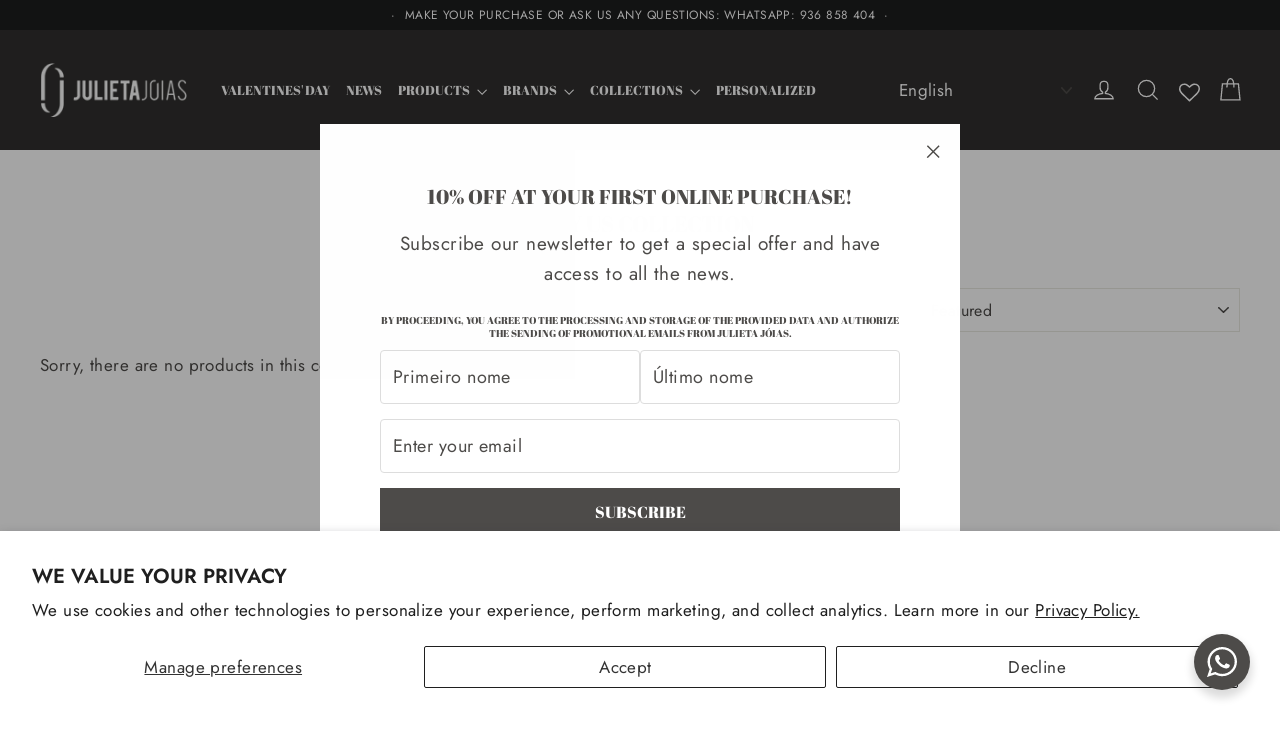

--- FILE ---
content_type: text/javascript
request_url: https://julietajewels.com/cdn/shop/t/21/assets/traducao-badge-new.js?v=153841562927105373391767968189
body_size: -487
content:
document.addEventListener("DOMContentLoaded",function(){var isPortuguese=!window.location.pathname.startsWith("/en");if(!isPortuguese)return;function translateNewBadges(){document.querySelectorAll(".grid-product__tag--custom").forEach(function(badge){var text=badge.textContent.trim().toUpperCase();(text==="NEW"||text==="NOVO")&&(badge.textContent="NOVIDADE")})}translateNewBadges();var observer=new MutationObserver(function(){translateNewBadges()});observer.observe(document.body,{childList:!0,subtree:!0})});
//# sourceMappingURL=/cdn/shop/t/21/assets/traducao-badge-new.js.map?v=153841562927105373391767968189
